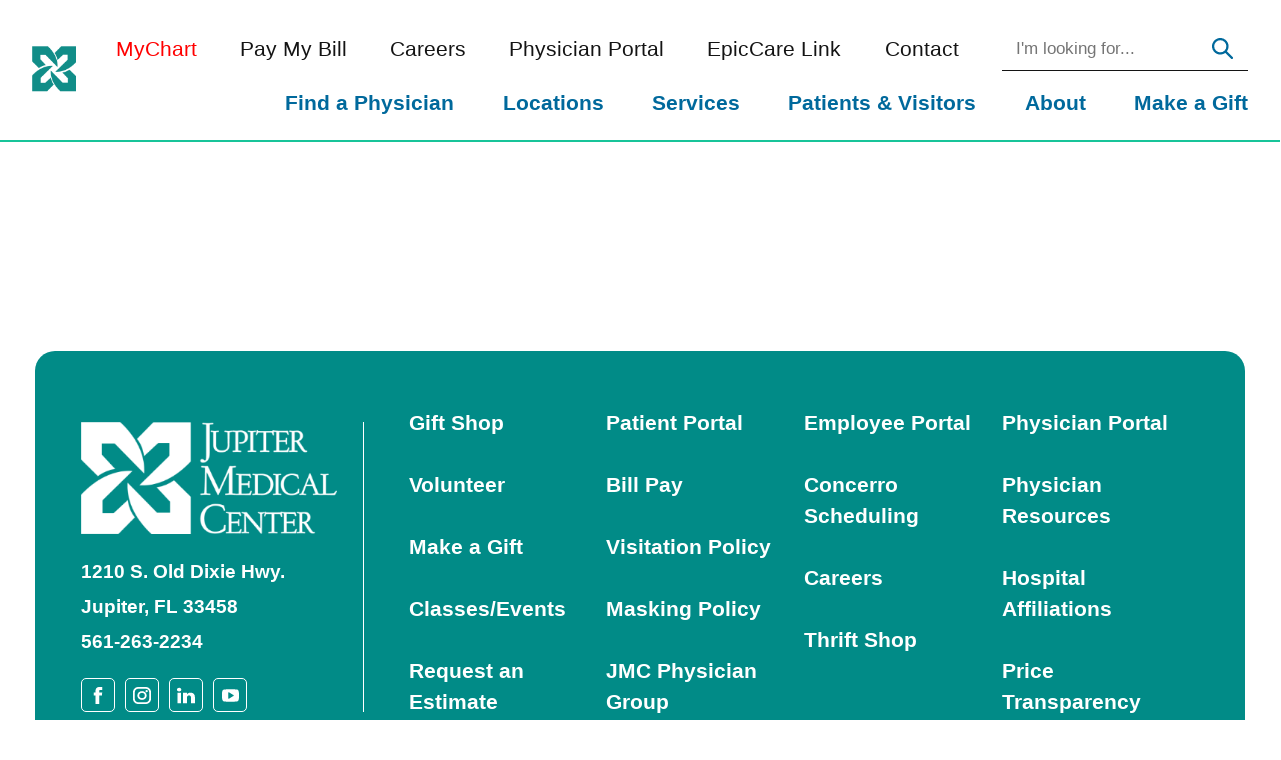

--- FILE ---
content_type: text/html; charset=utf-8
request_url: https://www.jupitermed.com/events/event-details/?Event=666
body_size: 16728
content:
<!DOCTYPE html>
<html lang="en" xml:lang="en" xmlns="http://www.w3.org/1999/xhtml" data-anim="1" data-prlx="1" data-flr="1" data-i="x37dc20xp4z" data-is="qljwlv_9h71" data-gmap="AIzaSyD9RxIAFFpAdGvsN49rqOZLQbeZ6BSLoL4" data-sa="ohExEAHPV3oWgMna8SNNEtSRM4L%2FC9w4FX7cRinUpg6tnKhPOHpblo6XpQ8OeVsXhh8GeNZkgeWrMwKVtxgmD64qy8DmdLvZLPeoDxcRmH1xcavVAKaAxfnyitEToeGl%2FMX2YTPwdgE1qNqyuRKIwh1JAEvLV8J8ZbXCJtfDIJOtqsit">
<head>
	<script type="text/javascript" src="/cms/includes/xfe68wggbgd.2509161620371.js" defer data-require='["j/poly","j/modernizr","j/jquery","j/jquery.ui","j/ui.touch","j/ui.wheel","j/ui.draw","j/ui.mobile","j/timezone","static","j/jquery.cookie","extensions","uri","behaviors","c/scrollbar","c/loading","m/date","form","adapter","v/jwplayer","video","a/bootstrap","svg"]'></script>
	<title>Event Details | Jupiter Medical Center</title>
	<link rel="canonical" href="https://www.jupitermed.com/events/event-details/?event=666"/>
	<meta content="text/html; charset=utf-8" http-equiv="Content-Type"/>
	<meta content="initial-scale=1" name="viewport"/>
	<meta http-equiv="X-UA-Compatible" content="IE=edge,chrome=1"/>
	<meta name="format-detection" content="telephone=no"/>
	<meta name="description" content="Find details for events hosted by Jupiter Medical Center."/>
	<meta property="og:type" content="website"/>
	<meta property="og:site_name" content="Jupiter Medical Center"/>
	<meta property="og:url" content="https://www.jupitermed.com/events/event-details/?event=666"/>
	<meta property="og:title" content="Event Details | Jupiter Medical Center"/>
	<meta property="og:description" content="Jupiter Medical Center is the leading destination for world-class health care in Palm Beach County. Learn more about Event Details."/>
	<meta property="og:image" content="https://www.jupitermed.com/assets/Social-Facebook-Social-Share.jpg"/>
	<meta name="twitter:card" content="summary_large_image"/>
	<meta name="twitter:site" content="@JupiterMedCtr"/>
	<meta name="twitter:title" content="Event Details | Jupiter Medical Center"/>
	<meta name="twitter:description" content="Jupiter Medical Center is the leading destination for world-class health care in Palm Beach County. Learn more about Event Details."/>
	<meta name="twitter:image" content="https://www.jupitermed.com/assets/Social-Facebook-Social-Share.jpg"/>
	<meta property="article:publisher" content="https://www.facebook.com/jupitermedicalcenter"/>
	<meta name="audio-eye-hash" content="1eb3d33ebfe801a77127a1148aad67f3"/>
	<!-- Start cookieyes banner -->
	<script type="text/javascript">
(function(n){var t=n.Process||{},i=function(n){var t=+n;return isNaN(t)?n:t},u=function(n){return decodeURIComponent(n.replace(/\+/g,"%20"))},h=/\{(.+?)\}/g,c=window.location.hash&&window.location.hash[1]==="~"&&!/\bSPPC=./i.test(document.cookie||""),s=[],e=null,r=null,o=null,f=null;t.Page=function(n){for(var i=n.length;i--;)c?s.push(n[i]):t.Element(document.getElementById(n[i]))};t.Delayed=function(){var n,i;for(r=null;n=s.shift();)t.Element(document.getElementById(n));try{i=new CustomEvent("process.delayed",{bubbles:!0,cancelable:!0});document.documentElement.dispatchEvent(i)}catch(u){}};t.Element=function(n){if(n)switch(n.getAttribute("data-process")){case"if":t.If(n);break;case"replace":t.Replace(n);break;default:t.Fix(n)}};t.Replace=function(n){var i,f=n.parentNode,r=document.createTextNode(t.Get(n.getAttribute("data-replace"))),u=n.firstElementChild;u&&u.getAttribute&&(i=u.getAttribute("href"))&&i.substring(0,4)==="tel:"&&(i=document.createElement("a"),i.setAttribute("href","tel:"+r.data),i.appendChild(document.createTextNode(r.data)),r=i);f.insertBefore(r,n);f.removeChild(n)};t.Fix=function(n){var r,u,i,f=n.attributes.length,e=n.childNodes.length;if(n.nodeName==="SCRIPT"){n.parentNode.removeChild(n);return}while(f--)r=n.attributes[f],r.name.substring(0,13)=="data-replace-"&&(u=r.name.substring(13),n.setAttribute(u,t.Get(r.value)),n.removeAttribute(r.name));while(e--)i=n.childNodes[e],i.nodeType===3&&i.data&&i.data.indexOf("{")>=0&&(i.data=t.Get(i.data))};t.If=function(n){for(var i,u,f,e,o=n.parentNode,s=n.attributes.length,r=undefined;s--;){i=n.attributes[s];switch(i.name){case"field":r=t.Check(n,t.Get(i.value));break;case"nofield":r=!t.Check(n,t.Get(i.value))}if(r!==undefined)break}if(r)for(u=n.childNodes,f=0,e=u.length;f<e;f++)o.insertBefore(u[0],n);o.removeChild(n)};t.Check=function(n,r){for(var u,f,e=n.attributes.length;e--;){u=n.attributes[e];switch(u.name){case"equals":return r==t.Get(u.value);case"gt":case"greaterthan":case"morethan":return i(r)>i(t.Get(u.value));case"gte":return i(r)>=i(t.Get(u.value));case"lt":case"lessthan":case"lesserthan":return i(r)<i(t.Get(u.value));case"lte":return i(r)<=i(t.Get(u.value));case"ne":case"notequals":return r!=t.Get(u.value);case"contains":return f=t.Get(u.value),r.indexOf(f>=0);case"notcontains":return f=t.Get(u.value),!r.indexOf(f>=0);case"in":return f=t.Get(u.value),t.InArray(r,(""+f).split(","));case"notin":return f=t.Get(u.value),!t.InArray(r,(""+f).split(","));case"between":return f=t.Get(u.value).Split(","),f.length==2&&i(r)>=i(f[0])&&i(r)<=i(f[1])?!0:!1}}return!!r};t.InArray=function(n,t){for(var i=t.length;i--;)if(t[i]==n)return!0;return!1};t.Get=function(n){return n.replace(h,function(n,i){var r=i.split("/"),f=r.shift();return t.Data(f.split(":"),0,r[0])||u(r.shift()||"")})};t.Data=function(n,i,r){var u;switch(n[i].toLowerCase()){case"f":return t.Format(n[i+1],n,i+2,r);case"if":return t.Data(n,i+1)?n.pop():"";case"ifno":case"ifnot":return t.Data(n,i+1)?"":n.pop();case"q":case"querystring":return t.Query(n[i+1])||"";case"session":case"cookie":return t.Cookie(n[i+1])||"";case"number":return t.Number(n[i+1],r)||"";case"request":return u=t.Cookie("RWQ")||window.location.search,u&&u[0]==="?"&&n[i+1]&&n[i+1][0]!="?"&&(u=u.substr(1)),u;case"u":return t.UserData(n[i+1])||"";default:return""}};t.Format=function(n,i,r,u){var h,f,s,e,o;if(!n||r>i.length-1)return"";if(h=null,f=null,n=n.toLowerCase(),e=0,n=="binary")e=2;else if(r+1<i.length)switch(n){case"p":case"phone":case"p2":case"phone2":case"p3":case"phone3":i[r].indexOf("0")>=0&&(f=i[r],e=1);break;default:s=parseInt(i[r]);isNaN(s)||(h=s,e=1)}o=t.Data(i,r+e,u);switch(n){case"p":case"phone":return t.Phone(""+o,f);case"p2":case"phone2":return t.Phone(""+o,f||"000.000.0000");case"p3":case"phone3":return t.Phone(""+o,f||"000-000-0000");case"tel":return t.Phone(""+o,f||"0000000000")}};t.Phone=function(n,t){var u,i,f,r;if(!n)return"";if(u=n.replace(/\D+/g,""),u.length<10)return n;for(i=(t||"(000) 000-0000").split(""),f=0,r=0;r<i.length;r++)i[r]=="0"&&(f<u.length?i[r]=u[f++]:(i.splice(r,1),r--));return f==10&&u.length>10&&i.push(" x"+u.substring(10)),i.join("")};t.Query=function(n){var r,f,o,i,s;if(!e)for(e={},r=t.Cookie("RWQ")||window.location.search,f=r?r.substring(1).split("&"):[],o=f.length;o--;)i=f[o].split("="),s=u(i.shift()).toLowerCase(),e[s]=i.length?u(i.join("=")):null;return e[n.toLowerCase()]};t.Cookie=function(n){var f,i,o,e,t;if(!r)for(r={},f=document.cookie?document.cookie.split("; "):[],i=f.length;i--;){o=f[i].split("=");e=u(o.shift()).toLowerCase();t=o.join("=");switch(t[0]){case"#":r[e]=+t.substring(1);break;case":":r[e]=new Date(+t.substring(1));break;case"!":r[e]=t==="!!";break;case"'":r[e]=u(t.substring(1));break;default:r[e]=u(t)}}for(f=n.split("|"),i=0;i<f.length;i++)if(t=r[f[i].toLowerCase()],t)return t;return""};t.UserData=function(n){switch(n){case"DisplayName":return t.Cookie("U_DisplayName")||"";case"TimeOfDay":var r=new Date,i=r.getHours();return i>=17||i<5?"Evening":i<12?"Morning":"Afternoon"}};t.Number=function(n,i){var s,u,r,e;if(!i)return i;if(!o)for(o={},s=(t.Cookie("PHMAP")||"").split(","),e=0;e<s.length;e++)u=(s[e]||"").split("="),u.length===2&&(o[u[0]]=u[1]);return r=o[i],r&&r!=="0"||(r=i),f||(f={}),f[r]=1,r};t.Phones=function(){var n,t;if(f){n=[];for(t in f)f.hasOwnProperty(t)&&n.push(t);return n.join("|")}return null};n.Process=t;document.documentElement&&(document.documentElement.clientWidth<=1280||(t.Cookie("pref")&1)==1)&&(document.documentElement.className+=" minimize")})(this);
(function(n){window.rrequire||n(window)})(function(n){function b(i,r,u,f){var h,b,e,a,g,o,nt=(new Date).getTime(),p,c,l,w;if(((!s||nt-s>1e3)&&(st(),s=nt),!t[i])&&(h=k(i,f),h.length)){switch(h[0]){case"/common/js/j/jquery.js":case"/common/js/j/jquery.1.x.js":case"/common/js/j/jquery.2.x.js":h[0]=n.Modernizr&&n.Modernizr.canvas?"/common/js/j/jquery.2.x.js":"/common/js/j/jquery.1.x.js"}if(d(h),f==="css"?(e=n.document.createElement("link"),e.setAttribute("type","text/css"),e.setAttribute("rel","stylesheet"),a="href"):(e=n.document.createElement("script"),e.setAttribute("type","text/javascript"),e.setAttribute("async","async"),a="src",g=h.length<2||i[0]==="/"),i.indexOf("j/jquery")>=0)try{throw new Error("Jquery Require "+i);}catch(tt){for(console.log(tt.stack),p=[],c=arguments;c;)l=[],l.push.apply(l,c),p.push(l),w=c.callee.caller,c=w&&w.arguments;console.log(JSON.stringify(p))}o=h[0];o.substring(0,8)==="/common/"?o=v+o:o.substring(0,5)===rt&&(o=y+o);ot(e,i,f,g);e.setAttribute(a,o);b=n.document.head||n.document.body;b.appendChild(e)}}function ot(t,i,r,e){var s=function(){e?(n.register(i),l()):r==="css"&&(f[i]=!0,l())},o=function(){r==="js"&&console.log('error - "'+i+'" could not be loaded, rrequire will not fire.')};t.addEventListener?(t.addEventListener("load",s,!1),t.addEventListener("error",o,!1)):t.onload=t.onreadystatechange=function(n,r){var f=t.readyState;if(r||!f||/loaded|complete/.test(f)){if(f==="loaded"&&(t.children,t.readyState==="loading"&&(f="error")),t.onload=t.onreadystatechange=null,t=null,e&&f!=="error"){setTimeout(function(){var n=u[i];!n||n()?s():o();s=null;o=null},1);return}f==="error"?o():s();o=null;sucess=null}}}function st(){for(var t,r,u,i=document.querySelectorAll("script[src]"),n=0;n<i.length;n++)t=i[n],r=t.getAttribute("src"),u=t.getAttribute("data-require"),c(r,u,"js");for(i=document.querySelectorAll("link[rel='stylesheet'][href]"),n=0;n<i.length;n++)t=i[n],r=t.getAttribute("href"),u=t.getAttribute("data-require"),c(r,u,"css")}function k(t,i){var r=[];if(!t)return r;if(t.indexOf(n.location.origin)===0&&(t=t.substring(n.location.origin.length)),m=et.exec(t)){if(m[1])return r.push(t),r;if(m[2])return r.push(n.location.protocol+t),r;(m=/(.+?)\.\d{13}(\.\w{2,12})$/.exec(t))&&(t=m[1]+m[2]);r.push(t);(m=/^\/(common|cms)\/(admin\/|js\/|css\/)?(.+?)(\.js|\.css)$/.exec(t))&&(t=m[1]==="cms"?m[1]+"/"+(m[2]||"")+m[3]:m[2]==="admin/"?m[2]+m[3]:m[3],r.push(t))}else/^cms\//.test(t)?r.push("/"+t+"."+i):/^admin\//.test(t)?r.push("/common/"+t+"."+i):i==="js"?r.push("/common/js/"+t+"."+i):i==="css"&&r.push("/common/css/"+t+"."+i),r.push(t);return r}function c(n,i,r){var f,u;if(n&&!t[n]&&(f=k(n,r),d(f),i)){try{arr=it(i)}catch(e){return}for(len=arr&&arr.length,u=0;u<len;u++)c(arr[u],null,r)}}function d(n,i){for(var r,u=0;u<n.length;u++){r=n[u];switch(r){case"j/jquery":case"j/jquery.1.x":case"j/jquery.2.x":case"j/jquery.3.x":t["j/jquery"]=!0;t["j/jquery.1.x"]=!0;t["j/jquery.2.x"]=!0;t["j/jquery.3.x"]=!0;t["/common/js/j/jquery.js"]=!0;t["/common/js/j/jquery.1.x.js"]=!0;t["/common/js/j/jquery.2.x.js"]=!0;t["/common/js/j/jquery.3.x.js"]=!0;break;case"cms":case"cms-5":i==="css"?(t.cms=!0,t["cms-5"]=!0,t["/common/css/cms.css"]=!0,t["/common/css/cms-5.css"]=!0):t[r]=!0;break;default:t[r]=!0}}}function g(n){for(var t,i=n.length;i--;)if(t=n[i],t&&!f[t])return!1;return!0}function ht(){var t,n=r.length;for(e&&(clearTimeout(e),e=0);n--;)t=r[n],t[2]===!0&&r.splice(n,1);r.length===0&&document.documentElement.classList&&document.documentElement.classList.remove("requiring")}function l(){for(var t,i=0,u=r.length;i<u;)(t=r[i++],t[2]!==!0)&&g(t[0])&&(t[2]=!0,t[1](n.jQuery,n),e&&clearTimeout(e),e=setTimeout(ht,1))}function nt(n){var t;if(n){if(typeof n=="string")return[n.toLowerCase()];if(Array.isArray(n)){for(t=n.length;t--;)n[t]=(""+(n[t]||"")).toLowerCase();return n}return null}return null}function tt(n,t){for(var i,r,u=0;u<n.length;u++)if(i=h[n[u]],i){for(n.splice(u,1),u--,r=i[0].length;r--;)n.push(i[0][r]);if(i[1]&&t)for(r=i[1].length;r--;)t.push(i[1][r])}t&&t.length&&tt(t)}function ct(t){var r=0,i=function(){if(n.google&&n.google.maps)n.register(t);else if(++r>20)throw new Error("Unable to load google maps api script.");else setTimeout(i,250)};setTimeout(i,250)}var it=function(n,t){return(window.JSON2||JSON).parse(n,t)},i="/",o=".",a=":",v=i+i+"www.scorpioncms.com",rt=i+"cms"+i,y=i+i+window.location.host,f={},t={},r=[],e=0,p=document&&document.documentElement&&document.documentElement.getAttribute("data-gmap"),ut=p&&"&key="+p,w=Object.prototype,lt=w.toString,ft=w.hasOwnProperty,h={jquery:[["j/jquery","j/jquery.ui"]],behavior:[["behaviors"],["cms-behave"]],googlemap:[["https"+a+i+i+"maps.googleapis.com/maps/api/js?v=3&libraries=places&callback=registermap"+(ut||"")]],map:[["m/gmap"]],loading:[["c/loading2"],["cms-5"]],jwplayer:[[i+"common/js/v/jwplayer"+o+"js"]],tools:[["jquery","behavior","extensions","uri","chart","c/cms","c/scrollbar","loading","form"],["cms-tools","opensans"]],opensans:[["https"+a+i+i+"fonts.googleapis.com/css?family=Open+Sans:300,400italic,400,600,700|Montserrat:400,700"]],ckeditor:[[o+o+i+"ckeditor/ckeditor"]],ck:[["admin/ck/ckeditor"]],ace:[[i+i+"cdnjs.cloudflare.com/ajax/libs/ace/1.4.11/ace"+o+"js"]],weather:[["m/weather"]],cookie:[["j/jquery.cookie"]],form2:[["admin/js/form","admin/js/poly"]]},u={"j/jquery":function(){return!!n.jQuery},"j/jquery.1.x":function(){return!!n.jQuery},"j/jquery.2.x":function(){return!!n.jQuery},"j/jquery.3.x":function(){return!!n.jQuery},"j/jquery.ui":function(){return!!(n.jQuery&&n.jQuery.widget)},"j/jquery.cookie":function(){return!!(n.jQuery&&n.jQuery.cookie)},"j/poly":function(){return!!(n.Element&&n.Element.prototype&&n.Element.prototype.scrollIntoViewport)},googlemap:function(){return!!(n.google&&n.google.maps)},jwplayer:function(){return!!n.jwplayer},ckeditor:function(){return!!n.CKEDITOR},ace:function(){return!!n.ace},weather:function(){return!!(n.jQuery&&n.jQuery.weather)}},et=/^(https?:)?(\/\/([\w\-\.]+))?(\/.+)/i,s;(function(){var n;for(var t in u)ft.call(u,t)&&(n=h[t],n&&n[0]&&n[0][0]&&(u[n[0][0]]=u[t]))})();Array.isArray||(Array.isArray=function(n){return Object.prototype.toString.call(n)==="[object Array]"});Function.isFunction||(Function.isFunction=function(n){return Object.prototype.toString.call(n)==="[object Function]"});s=null;n.registerLoading=function(n){t[n]=!0};n.register=function(n){n&&typeof n=="string"&&(t[n]=!0,f[n]=!0,l())};n.registermap=function(){var n=h.googlemap[0][0];register(n)};n.rrequire=function(i,e,o){var a,h,v,c,s,y,l;if(i=nt(i),i){for(Function.isFunction(o)&&(a=o,o=e,e=a,a=null),o=nt(o),o||(o=[]),tt(i,o),h=i.length,v=!0;h--;)if((c=i[h],c)&&(s=c.toLowerCase(),!f[s])){if(y=u[s],y&&y()){f[s]=!0;continue}if(v=!1,!t[s]){if(s.indexOf("maps.googleapis.com")!==-1&&document.querySelector("script[src*='maps.googleapis.com']")){ct(s);continue}b(c,"script","src","js")}}for(h=0;h<o.length;)(l=o[h],l)&&(s=l.toLowerCase(),f[s]||b(l,"link","href","css"),h++);Function.isFunction(e)&&(v||g(i)?e(n.jQuery,n):r.push([i,e,!1]))}};n.rrequire.setBase=function(n){v=n};n.rrequire.setHost=function(n){y=n};n.rrequire.setDetect=function(n,t){n&&typeof n=="string"&&Function.isFunction(t)&&(u[n]=t)};n.rrequire.getLoading=function(){var n=Object.keys(t);return n.sort(),console.log(JSON.stringify(n,null,"\t"))};n.require||(n.require=n.rrequire)});
</script>
	<script id="cookieyes" type="text/javascript" src="https://cdn-cookieyes.com/client_data/50f157e8b34b8cf571b04ac6/script.js"></script>
	<!-- End cookieyes banner -->
	<link rel="stylesheet" type="text/css" href="/cms/includes/hjormlt04jc.2412171244524.css" data-require='["cms","cms-behave"]'/>
	<script>(function(){
var cook = /(?:^|\b)COOK=(.+?)(?:$|;)/.exec( document.cookie )?.[1];
var analytics;
var marketing;
if(cook==='YES'){analytics=true;marketing=true;}
else if(cook==='NO!'){analytics=false;marketing=false;}
else if(cook==='ANALYTICS'){analytics=true;marketing=false;}
else if(cook==='MARKETING'){analytics=false;marketing=true;}
else{analytics=true;marketing=navigator.globalPrivacyControl||window.doNotSell?false:true;}
window.$consentState={analytics,marketing};
})();</script>
<script type="module" src="/common/usc/p/manage-cookies.js"></script>
</head>
<body style="opacity:0" class="event-details-page events-branch sub system" data-config="kllkec6s.5kn\mt_22b_s.xdi" data-id="18212300" data-s="12" data-i="391603" data-p="13">
<header id="HeaderZone"><div class="access-options access-menu v1" id="AccessibilityOptionsQS" universal_="true">
	
	
	<div class="access-btn open-btn flex-middle-center" title="Open the accessibility options menu"><svg viewBox="0 0 36 36"><path d="M3.37 27.6L32.63 27.6C34.516 27.6 36 29.05 36 30.8C36 32.55 34.474 34 32.63 34L3.37 34C1.484 34 0 32.55 0 30.8C0 29.05 1.528 27.6 3.37 27.6ZM3.37 14.8L23.64 14.8C25.528 14.8 27.012 16.25 27.012 18C27.012 19.75 25.528 21.2 23.64 21.2L3.37 21.2C1.484 21.2 0 19.75 0 18C0 16.25 1.528 14.8 3.37 14.8ZM32.676 8.4L3.37 8.4C1.484 8.4 0 6.95 0 5.2C0 3.45 1.526 2 3.37 2L32.63 2C34.516 2 36 3.45 36 5.2C36 6.95 34.516 8.4 32.676 8.4L32.676 8.4Z"></path></svg> <span>Open Accessibility Menu</span></div>
	<div class="flex-middle-between top-info">
		<svg class="accessibility" viewBox="0 0 36 36"><path d="M502.7 0a84.3 84.3 0 1 1-84.3 84.3A84.6 84.6 114.1 0 1 502.7 0ZM868.6 272.7L617.5 304.2v251.4L739.2 960.7a47.2 47.2 0 0 1-34.4 57.6A46.7 46.7 114.1 0 1 647.9 987.4L522.5 616.5H484.3L369.5 993.8a47 47 0 0 1-61.6 26.7a49.1 49.1 0 0 1-29.6-61.9L383.7 560.4V304.2L152.3 272.7A41.9 41.9 114.1 0 1 114.1 226.3A43.8 43.8 114.1 0 1 161.4 186.8L442.4 210.8h123.3L865.1 186.8a43.2 43.2 0 0 1 3.5 86.5Z"></path></svg>
	</div>
	<ul>
		<li>
			<button class="flex-" data-action="content"><svg viewBox="0 0 36 36"><path d="M12.706 23.824L12.706 20.647L36 20.647L36 23.824L12.706 23.824ZM0 12.177L36 12.177L36 15.353L0 15.353L0 12.177ZM27.529 3.706L36 3.706L36 6.882L27.529 6.882L27.529 3.706ZM0 3.706L23.294 3.706L23.294 6.882L0 6.882L0 3.706ZM8.471 23.824L0 23.824L0 20.647L8.471 20.647L8.471 23.824ZM19.059 32.294L0 32.294L0 29.118L19.059 29.118L19.059 32.294Z"></path></svg> Skip to Content</button>
		</li>
		<li>
			<button class="flex-" data-action="menu"><svg viewBox="0 0 36 36"><path d="M7.412 31.235L7.412 28.059L36 28.059L36 31.235L7.412 31.235ZM7.412 16.412L36 16.412L36 19.588L7.412 19.588L7.412 16.412ZM7.412 4.764L36 4.764L36 7.941L7.412 7.941L7.412 4.764ZM0 28.059L4.235 28.059L4.235 31.235L0 31.235L0 28.059ZM0 16.412L4.235 16.412L4.235 19.588L0 19.588L0 16.412ZM0 4.764L4.235 4.764L4.235 7.941L0 7.941L0 4.764Z"></path></svg> Skip to Menu</button>
		</li>
		<li>
			<button class="flex-" data-action="largeText"><svg viewBox="0 0 36 36"><path d="M31.2 17.404L31.2 12.604L28.8 12.604L28.8 17.404L24 17.404L24 19.804L28.8 19.804L28.8 24.604L31.2 24.604L31.2 19.804L36 19.804L36 17.404L31.2 17.404ZM26.4 1.804L0.01 1.796L0 5.404L10.8 5.404L10.8 34.204L14.4 34.204L14.4 5.404L26.4 5.404L26.4 1.804Z"></path></svg> Increase Text Size</button>
		</li>
		<li>
			<button class="flex- clear-btn" data-action="clear">Clear All <svg viewBox="0 0 36 36"><path d="M21.179 14.82L21.179 29.644L23.297 29.644L23.297 14.82L21.179 14.82ZM16.939 14.828L16.939 29.653L19.057 29.653L19.057 14.828L16.939 14.828ZM12.706 14.82L12.706 29.644L14.823 29.644L14.823 14.82L12.706 14.82ZM8.468 10.587L27.53 10.587L27.53 33.88L8.468 33.88L8.468 10.587ZM6.35 6.351L29.65 6.351L29.65 8.473L28.699 8.473C28.663 8.471 28.627 8.469 28.591 8.469L7.409 8.469C7.373 8.469 7.337 8.471 7.301 8.473L6.35 8.473L6.35 6.351ZM12.706 2.118L23.297 2.118L23.294 4.233L12.706 4.233L12.706 2.118ZM11.645 0C11.365 0 11.096 0.11 10.897 0.309C10.696 0.508 10.588 0.779 10.588 1.061L10.588 4.233L5.291 4.233C5.01 4.233 4.743 4.346 4.542 4.542C4.342 4.742 4.232 5.01 4.232 5.292L4.232 9.532C4.232 10.116 4.709 10.587 5.291 10.587L6.35 10.587L6.35 34.939C6.35 35.523 6.825 36 7.409 36L28.591 36C29.175 36 29.65 35.523 29.65 34.939L29.65 10.587L30.707 10.587C31.291 10.587 31.766 10.116 31.768 9.532L31.768 5.292C31.768 5.01 31.658 4.742 31.456 4.542C31.257 4.346 30.988 4.233 30.707 4.233L25.412 4.233L25.412 1.061C25.412 0.779 25.304 0.508 25.103 0.309C24.904 0.11 24.635 0 24.353 0L11.645 0Z"></path></svg></button>
		</li>
	</ul>
	<div class="access-btn close-btn">
		<svg title="Close the accessibility options menu" viewBox="0 0 36 36"><path d="M26.618 28.29L25.14 29.751L15.549 20.246L15.549 20.246L14.073 18.783L15.549 17.321L15.549 17.321L25.14 7.813L26.618 9.274L17.025 18.783L26.618 28.29ZM10.956 34.436L26.608 34.436L26.608 36L9.392 36L9.392 34.436L9.392 1.564L9.392 0L26.608 0L26.608 1.564L10.956 1.564L10.956 34.436Z"></path></svg> <span>Hide</span>
	</div>
</div><form id="Form_HeaderAreaV1QS" method="post" enctype="multipart/form-data" action="/events/event-details/?Event=666" data-search="1">
<input type="hidden" name="_m_" value="HeaderAreaV1QS">
<div class="header-area v1" universal_="true" id="HeaderAreaV1QS" data-header="true" data-show-hide="true">
	
	
	
	
	<div class="sticky-box">
		<div class="main wide flex-between-middle">
			<nav class="mobile-nav flex-between-stretch">
				<a href="/site-search/" class="third item-1">
					<div class="icon-cont"><svg viewBox="0 0 36 36"><use href="/cms/svg/site/icon_search.36.svg"></use></svg></div>
					<span>Search</span>
				</a>
				<a href="/contact/" class="third item-2">
					<div class="icon-cont"><svg role="presentation" viewBox="0 0 36 36"><use href="/cms/svg/site/icon_contact.36.svg"></use></svg></div>
					<span>Contact</span> 
				</a>
				<a href="javascript:void(0)" class="third menu-btn desktop" data-role="btn">
					<div class="menu-icon">
						<span></span>
						<span></span>
						<span></span>
					</div>
					<span>Menu</span>
				</a>
			</nav>
			<a href="/" class="top-logo ui-repeater" id="ctl00">
				<picture role="presentation" data-item="i" data-key="63601">
					<source media="(max-width: 1024px)" src="[data-uri]" type="image/png" data-src="/images/logos/logo.png"/>
					<source media="(max-width: 1280px)" src="[data-uri]" type="image/png" data-src="/images/logos/logo-2.png"/>
					<img alt="Jupiter Medical Center" src="/images/logos/logo.png" title="Jupiter Medical Center">
				</picture>
			</a>
			<div class="header-box auto">
				<a class="menu-btn mm-open mobile" role="button" href="javascript:void(0);" aria-label="Toggle Mobile Menu" data-role="btn">
					<span></span>
					<span></span>
					<span></span>
				</a>
				<div class="top-bar flex-middle-end">
					<nav class="secondary-nav">
						<ul class="flex-middle">
							<li><a style="color:red" target="_blank" href="https://mychart.jupitermed.com/MyChartPRD/Authentication/Login?">MyChart</a></li>
							<li>
							<a href="/patients-visitors/for-patients/billing-financial-information/billing/pay-my-bill/">Pay My Bill</a>
                        	
							</li><li>
							<a href="/careers/">Careers</a>
                        	
							</li><li>
							
                        	<a href="https://vdiportal.jupitermed.com/" target="_blank">Physician Portal</a>
							</li><li>
							<a href="https://epiccarelink.vconnexservices.com/#/pages/epicaccess">EpicCare Link</a>
                        	
							</li><li>
							<a href="/contact/">Contact</a>
                        	
							</li>
						</ul>
					</nav>
					<div class="flex-between-middle box-cont box-search">
						<a class="phone-link hide-important" href="tel:5612632234" id="HeaderAreaV1QS_1" data-replace-href="tel:{F:tel:Cookie:PPCP1/5612632234}"><span id="HeaderAreaV1QS_2" data-process="replace" data-replace="{F:P3:Cookie:PPCP1/561-263-2234}">561-263-2234</span></a>
							<div class="site-search-box ui-repeater" id="SiteSearch">
								<div class="search-input flex-row" data-item="i" data-key="">
									<label id="SearchLabel" for="SiteSearch_ITM0_C">Search</label>
									<input aria-labelledby="SearchLabel" placeholder="I'm looking for..." type="search" id="SiteSearch_ITM0_C" class="ui-cms-input" name="SiteSearch$ITM0$C" value>
									<button title="Site Search" aria-label="Site Search" class="icon-btn flex-center-middle" type="submit" id="SiteSearch_ITM0_ctl02" name="SiteSearch$ITM0$ctl02" data-commandname="Search"><svg viewBox="0 0 36 36"><use data-href="/cms/svg/site/qljwlv_9h71.36.svg#search"></use></svg></button>
								</div>
							</div>
					</div>
				</div>
				<div class="nav-bar flex-middle-between">
					<nav class="top-nav stretch flex-row el-tab-box full" id="HeaderV1TopNav" data-role="panel" data-closing="true">
						<ul class="desktop-nav flex-row-end full" role="menubar" aria-label="Top Navigation">
							<li class=" flex-row  find-a-physician" role="menuitem">
								<a class="flex-middle-center" href="/find-a-physician/" target="">Find a Physician</a>
								
							</li><li class=" flex-row children locations" role="menuitem">
								<a class="flex-middle-center" href="/locations/" target="">Locations</a>
								
									<span class="el-tab" aria-label="Open child menu of Locations"><svg viewBox="0 0 36 36" role="presentation"><use data-href="/cms/svg/site/qljwlv_9h71.36.svg#caret_right"></use></svg></span>
									<div class="fly-out wide el-panel" role="menu" id="locationsNavFlyOut" data-role="fly-nav">
										<div class="ul-parent">
											<ul class="flex-grid-wrap-block-1024 mobile-links">
												<li class=" level-1 cary-grossman-health-wellness-center fourth" role="menuitem">
													<a href="/locations/cary-grossman-health-wellness-center/"><span>Cary Grossman Health & Wellness Center</span></a>
												</li><li class=" level-1 jupiter-medical-center fourth" role="menuitem">
													<a href="/locations/jupiter-medical-center/"><span>Jupiter Medical Center</span></a>
												</li><li class=" level-1 jupiter-medical-center-outpatient-imaging-center fourth" role="menuitem">
													<a href="/locations/jupiter-medical-center-outpatient-imaging-center/"><span>Jupiter Medical Center Outpatient Imaging Center</span></a>
												</li><li class=" level-1 jupiter-outpatient-surgery-center fourth" role="menuitem">
													<a href="/locations/jupiter-outpatient-surgery-center/"><span>Jupiter Outpatient Surgery Center</span></a>
												</li><li class=" level-1 medical-records fourth" role="menuitem">
													<a href="/locations/medical-records/"><span>Medical Records</span></a>
												</li><li class=" level-1 pain-management fourth" role="menuitem">
													<a href="/locations/pain-management/"><span>Pain Management</span></a>
												</li><li class=" level-1 raso-education-center fourth" role="menuitem">
													<a href="/locations/raso-education-center/"><span>Raso Education Center</span></a>
												</li><li class=" level-1 the-anderson-family-cancer-institute fourth" role="menuitem">
													<a href="/locations/the-anderson-family-cancer-institute/"><span>The Anderson Family Cancer Institute</span></a>
												</li><li class=" level-1 the-margaret-w-niedland-breast-center fourth" role="menuitem">
													<a href="/locations/the-margaret-w-niedland-breast-center/"><span>The Margaret W. Niedland Breast Center</span></a>
												</li><li class=" level-1 the-sleep-center fourth" role="menuitem">
													<a href="/locations/the-sleep-center/"><span>The Sleep Center</span></a>
												</li><li class=" level-1 urgent-care-indiantown-road fourth" role="menuitem">
													<a href="/locations/urgent-care-indiantown-road/"><span>Urgent Care | Indiantown Road</span></a>
												</li><li class=" level-1 urgent-care-abacoa fourth" role="menuitem">
													<a href="/locations/urgent-care-abacoa/"><span>Urgent Care | Abacoa</span></a>
												</li><li class=" level-1 jmc-physician-group-1000-e-indiantown-rd fourth" role="menuitem">
													<a href="/locations/jmc-physician-group-1000-e-indiantown-rd/"><span>JMC Physician Group | 1000 E Indiantown Rd</span></a>
												</li><li class=" level-1 jmc-physician-group-2854-federal-hwy fourth" role="menuitem">
													<a href="/locations/jmc-physician-group-2854-federal-hwy/"><span>JMC Physician Group | 2854 Federal Hwy</span></a>
												</li><li class=" level-1 jmc-physician-group-136-jupiter-lakes-blvd fourth" role="menuitem">
													<a href="/locations/jmc-physician-group-136-jupiter-lakes-blvd/"><span>JMC Physician Group | 136 Jupiter Lakes Blvd</span></a>
												</li><li class=" level-1 jmc-physician-group-3401-pga-blvd fourth" role="menuitem">
													<a href="/locations/jmc-physician-group-3401-pga-blvd/"><span>JMC Physician Group | 3401 PGA Blvd</span></a>
												</li><li class=" level-1 jmc-physician-group-5430-military-trl fourth" role="menuitem">
													<a href="/locations/jmc-physician-group-5430-military-trl/"><span>JMC Physician Group | 5430 Military Trl</span></a>
												</li><li class=" level-1 jmc-physician-group-4741-military-trl fourth" role="menuitem">
													<a href="/locations/jmc-physician-group-4741-military-trl/"><span>JMC Physician Group | 4741 Military Trl</span></a>
												</li><li class=" level-1 jmc-physician-group-1002-s-old-dixie-hwy-suite-303 fourth" role="menuitem">
													<a href="/locations/jmc-physician-group-1002-s-old-dixie-hwy-suite-3/"><span>JMC Physician Group | 1002 S. Old Dixie Hwy Suite 303</span></a>
												</li><li class=" level-1 jmc-physician-group-1002-s-old-dixie-hwy-ste-101 fourth" role="menuitem">
													<a href="/locations/jmc-physician-group-1002-s-old-dixie-hwy-ste-101/"><span>JMC Physician Group | 1002 S. Old Dixie Hwy Ste. 101</span></a>
												</li><li class=" level-1 jmc-physician-group-210-jupiter-lakes-blvd fourth" role="menuitem">
													<a href="/locations/jmc-physician-group-210-jupiter-lakes-blvd/"><span>JMC Physician Group | 210 Jupiter Lakes Blvd</span></a>
												</li><li class=" level-1 jmc-physician-group-1002-s-old-dixie-hwy-suite-206 fourth" role="menuitem">
													<a href="/locations/jmc-physician-group-1002-s-old-dixie-hwy-suite-2/"><span>JMC Physician Group | 1002 S. Old Dixie Hwy Suite 206</span></a>
												</li><li class=" level-1 jmc-physician-group-2055-military-trl fourth" role="menuitem">
													<a href="/locations/jmc-physician-group-2055-military-trl/"><span>JMC Physician Group | 2055 Military Trl</span></a>
												</li><li class=" level-1 jmc-physician-group-2111-military-trl fourth" role="menuitem">
													<a href="/locations/jmc-physician-group-2111-military-trl/"><span>JMC Physician Group | 2111 Military Trl</span></a>
												</li><li class=" level-1 jmc-physician-group-1004-s-old-dixie-hwy fourth" role="menuitem">
													<a href="/locations/jmc-physician-group-1004-s-old-dixie-hwy/"><span>JMC Physician Group | 1004 S. Old Dixie Hwy</span></a>
												</li><li class=" level-1 jupiter-medical-center-physician-group-cardiac-electrophysiology fourth" role="menuitem">
													<a href="/locations/jupiter-medical-center-physician-group-cardiac-e/"><span>Jupiter Medical Center Physician Group – Cardiac Electrophysiology</span></a>
												</li>
											</ul>
										</div>
									</div>
								
							</li><li class=" flex-row children services" role="menuitem">
								<a class="flex-middle-center" href="/services/" target="">Services</a>
								
									<span class="el-tab" aria-label="Open child menu of Services"><svg viewBox="0 0 36 36" role="presentation"><use data-href="/cms/svg/site/qljwlv_9h71.36.svg#caret_right"></use></svg></span>
									<div class="fly-out wide el-panel" role="menu" id="servicesNavFlyOut" data-role="fly-nav">
										<div class="ul-parent">
											<ul class="flex-grid-wrap-block-1024 mobile-links">
												<li class=" level-1 alzheimers-and-dementia-caregiver-support-program fourth" role="menuitem">
													<a href="/services/alzheimers-and-dementia-caregiver-support-progra/"><span>Alzheimer's and Dementia Caregiver Support Program</span></a>
												</li><li class=" level-1 breast-health fourth" role="menuitem">
													<a href="/services/breast-health/"><span>Breast Health</span></a>
												</li><li class=" level-1 cancer-care fourth" role="menuitem">
													<a href="/services/cancer-care/"><span>Cancer Care</span></a>
												</li><li class=" level-1 health-wellness-center fourth" role="menuitem">
													<a href="/services/health-wellness/cary-grossman-health-wellness-center/"><span>Health & Wellness Center</span></a>
												</li><li class=" level-1 clinical-research fourth" role="menuitem">
													<a href="/services/clinical-research/"><span>Clinical Research</span></a>
												</li><li class=" level-1 concierge-medicine fourth" role="menuitem">
													<a href="/services/concierge-medicine/"><span>Concierge Medicine</span></a>
												</li><li class=" level-1 diabetes fourth" role="menuitem">
													<a href="/services/diabetes/"><span>Diabetes</span></a>
												</li><li class=" level-1 emergency-services fourth" role="menuitem">
													<a href="/services/emergency-services/"><span>Emergency Services</span></a>
												</li><li class=" level-1 gastroenterology fourth" role="menuitem">
													<a href="/services/gastroenterology/"><span>Gastroenterology</span></a>
												</li><li class=" level-1 health-wellness fourth" role="menuitem">
													<a href="/services/health-wellness/"><span>Health & Wellness</span></a>
												</li><li class=" level-1 heart-vascular fourth" role="menuitem">
													<a href="/services/heart-vascular/"><span>Heart & Vascular</span></a>
												</li><li class=" level-1 imaging fourth" role="menuitem">
													<a href="/services/imaging/"><span>Imaging</span></a>
												</li><li class=" level-1 interventional-pulmonology fourth" role="menuitem">
													<a href="/services/interventional-pulmonology/"><span>Interventional Pulmonology</span></a>
												</li><li class=" level-1 laboratory fourth" role="menuitem">
													<a href="/services/laboratory/"><span>Laboratory</span></a>
												</li><li class=" level-1 maternity fourth" role="menuitem">
													<a href="/services/maternity/"><span>Maternity</span></a>
												</li><li class=" level-1 mindfulness-center fourth" role="menuitem">
													<a href="/services/health-wellness/mindfulness-center/"><span>Mindfulness Center</span></a>
												</li><li class=" level-1 orthopedics fourth" role="menuitem">
													<a href="/services/orthopedics/"><span>Orthopedics</span></a>
												</li><li class=" level-1 outpatient-rehabilitation fourth" role="menuitem">
													<a href="/services/health-wellness/outpatient-rehabilitation/"><span>Outpatient Rehabilitation</span></a>
												</li><li class=" level-1 pain-management fourth" role="menuitem">
													<a href="/services/pain-management/"><span>Pain Management</span></a>
												</li><li class=" level-1 pediatrics fourth" role="menuitem">
													<a href="/services/pediatrics/"><span>Pediatrics</span></a>
												</li><li class=" level-1 robotic-surgery fourth" role="menuitem">
													<a href="/services/robotic-surgery/"><span>Robotic Surgery</span></a>
												</li><li class=" level-1 sleep-center fourth" role="menuitem">
													<a href="/services/sleep-center/"><span>Sleep Center</span></a>
												</li><li class=" level-1 stroke fourth" role="menuitem">
													<a href="/services/stroke/"><span>Stroke</span></a>
												</li><li class=" level-1 surgery fourth" role="menuitem">
													<a href="/services/surgery/"><span>Surgery</span></a>
												</li><li class=" level-1 support-groups fourth" role="menuitem">
													<a href="/services/health-wellness/support-groups/"><span>Support Groups</span></a>
												</li><li class=" level-1 tansky-concierge-suites fourth" role="menuitem">
													<a href="/services/tansky-concierge-suites/"><span>Tansky Concierge Suites</span></a>
												</li><li class=" level-1 thoracic fourth" role="menuitem">
													<a href="/services/cancer-care/thoracic-surgery-and-lung-center-of-excellence/"><span>Thoracic</span></a>
												</li><li class=" level-1 urgent-care fourth" role="menuitem">
													<a href="/services/urgent-care/"><span>Urgent Care</span></a>
												</li><li class=" level-1 urology fourth" role="menuitem">
													<a href="/services/urology/"><span>Urology</span></a>
												</li><li class=" level-1 weight-loss fourth" role="menuitem">
													<a href="/services/weight-loss/"><span>Weight Loss</span></a>
												</li><li class=" level-1 wound-care fourth" role="menuitem">
													<a href="/services/wound-care/"><span>Wound Care</span></a>
												</li>
											</ul>
										</div>
									</div>
								
							</li><li class=" flex-row children patients-visitors" role="menuitem">
								<a class="flex-middle-center" href="/patients-visitors/" target="">Patients & Visitors</a>
								
									<span class="el-tab" aria-label="Open child menu of Patients & Visitors"><svg viewBox="0 0 36 36" role="presentation"><use data-href="/cms/svg/site/qljwlv_9h71.36.svg#caret_right"></use></svg></span>
									<div class="fly-out wide el-panel" role="menu" id="patients-visitorsNavFlyOut" data-role="fly-nav">
										<div class="ul-parent">
											<ul class="flex-grid-wrap-block-1024 mobile-links">
												<li class=" level-1 for-patients fourth" role="menuitem">
													<a href="/patients-visitors/for-patients/"><span>For Patients</span></a>
												</li><li class=" level-1 for-visitors fourth" role="menuitem">
													<a href="/patients-visitors/for-visitors/"><span>For Visitors</span></a>
												</li><li class=" level-1 billing-financial-assistance fourth" role="menuitem">
													<a href="/patients-visitors/for-patients/billing-financial-information/"><span>Billing & Financial Assistance</span></a>
												</li><li class=" level-1 community-resources fourth" role="menuitem">
													<a href="/patients-visitors/community-resources/"><span>Community Resources</span></a>
												</li><li class=" level-1 facilities-amenities fourth" role="menuitem">
													<a href="/patients-visitors/facilities-amenities/"><span>Facilities & Amenities</span></a>
												</li><li class=" level-1 gift-shop fourth" role="menuitem">
													<a href="/patients-visitors/gift-shop/"><span>Gift Shop</span></a>
												</li><li class=" level-1 inquiries-suggestions fourth" role="menuitem">
													<a href="/patients-visitors/inquiries-suggestions/"><span>Inquiries & Suggestions</span></a>
												</li><li class=" level-1 map-directions fourth" role="menuitem">
													<a href="/locations/"><span>Map & Directions</span></a>
												</li><li class=" level-1 medical-records fourth" role="menuitem">
													<a href="/patients-visitors/medical-records/"><span>Medical Records</span></a>
												</li><li class=" level-1 parking fourth" role="menuitem">
													<a href="/patients-visitors/parking/"><span>Parking</span></a>
												</li><li class=" level-1 pastoral-care fourth" role="menuitem">
													<a href="/patients-visitors/pastoral-care/"><span>Pastoral Care</span></a>
												</li><li class=" level-1 patient-rights-responsibilities fourth" role="menuitem">
													<a href="/patients-visitors/patient-rights-responsibilities/"><span>Patient Rights & Responsibilities</span></a>
												</li><li class=" level-1 thrift-shop fourth" role="menuitem">
													<a href="/patients-visitors/thrift-shop/"><span>Thrift Shop</span></a>
												</li>
											</ul>
										</div>
									</div>
								
							</li><li class=" flex-row children about" role="menuitem">
								<a class="flex-middle-center" href="/about/" target="">About</a>
								
									<span class="el-tab" aria-label="Open child menu of About"><svg viewBox="0 0 36 36" role="presentation"><use data-href="/cms/svg/site/qljwlv_9h71.36.svg#caret_right"></use></svg></span>
									<div class="fly-out wide el-panel" role="menu" id="aboutNavFlyOut" data-role="fly-nav">
										<div class="ul-parent">
											<ul class="flex-grid-wrap-block-1024 mobile-links">
												<li class=" level-1 our-mission fourth" role="menuitem">
													<a href="/about/our-mission/"><span>Our Mission</span></a>
												</li><li class=" level-1 our-history fourth" role="menuitem">
													<a href="/about/our-history/"><span>Our History</span></a>
												</li><li class=" level-1 board-of-trustees fourth" role="menuitem">
													<a href="/about/board-of-trustees/"><span>Board of Trustees</span></a>
												</li><li class=" level-1 executive-team fourth" role="menuitem">
													<a href="/about/executive-team/"><span>Executive Team</span></a>
												</li><li class=" level-1 awards-recognition fourth" role="menuitem">
													<a href="/about/awards-recognition/"><span>Awards & Recognition</span></a>
												</li><li class=" level-1 quality-safety fourth" role="menuitem">
													<a href="/about/quality-safety/"><span>Quality & Safety</span></a>
												</li><li class=" level-1 jmc-code-of-ethical-conduct fourth" role="menuitem">
													<a href="/documents/content/S03205-CodeOfEthicsBroch-FINAL.pdf"><span>JMC Code of Ethical Conduct</span></a>
												</li><li class=" level-1 news-press-releases fourth" role="menuitem">
													<a href="/news/"><span>News & Press Releases</span></a>
												</li><li class=" level-1 patient-stories fourth" role="menuitem">
													<a href="/patient-stories/"><span>Patient Stories</span></a>
												</li><li class=" level-1 2024-annual-report fourth" role="menuitem">
													<a href="/documents/content/2024-Annual-Report.pdf"><span>2024 Annual Report</span></a>
												</li><li class=" level-1 community-health-needs-assessment-2025 fourth" role="menuitem">
													<a href="/documents/Jupiter-Medical-Center-CHNA-Report-2025-Final-PP-080725.pdf"><span>Community Health Needs Assessment 2025</span></a>
												</li><li class=" level-1 community-health-needs-assessment-2022 fourth" role="menuitem">
													<a href="/documents/JMC-2022-CHNA-9.7.22.FINALpdf.pdf"><span>Community Health Needs Assessment 2022</span></a>
												</li><li class=" level-1 implementation-strategy-report-2025 fourth" role="menuitem">
													<a href="/documents/Jupiter-IS-Report-2025-Final-PP-080725.pdf"><span>Implementation Strategy Report 2025</span></a>
												</li>
											</ul>
										</div>
									</div>
								
							</li><li class=" flex-row  make-a-gift" role="menuitem">
								<a class="flex-middle-center" href="https://www.jmcfoundation.org/" target="_blank">Make a Gift</a>
								
							</li>
						</ul>
					</nav>
				</div>
			</div>
			<div class="mobile-box flex-between-middle">
				<a class="phone-link" href="tel:(561) 263-2234" id="HeaderAreaV1QS_3" data-replace-href="tel:{F:P:Cookie:PPCP1/(561)%20263-2234}"><span id="HeaderAreaV1QS_4" data-process="replace" data-replace="{F:P3:Cookie:PPCP1/561-263-2234}">561-263-2234</span></a>
			</div>
		</div>
	</div>
</div>
</form>
<script id="Process_HeaderAreaV1QS" type="text/javascript" style="display:none;">window.Process&&Process.Page(['Process_HeaderAreaV1QS','HeaderAreaV1QS_1','HeaderAreaV1QS_2','HeaderAreaV1QS_3','HeaderAreaV1QS_4']);</script>
</header>
<main id="MainZone"><section id="TwoColSub" class="two-col-container sub-zone" universal_="true">
	<div class="main flex-spaced-between-top-block-1024">
		<div class="sub-zone content-zone" id="SubZoneLeft"><article class="event-details system-style system-entry ui-repeater" id="EventsDetailsV2QS" universal_="true" data-onvisible="visible" data-content="true"></article></div>
		<aside class="sub-zone side-zone" id="SubZoneRight"><section class="no-padding event-details side-details system-style system-entry ui-repeater" id="EventSideDetailQS" universal_="true" data-onvisible="visible"></section></aside>
	</div>
</section></main>
<footer id="FooterZone"><section class="footer v1" id="FooterV1QS" universal_="true" data-section="">
	
	
	<div class="main wide flex-center">
		<div class="footer-info flex-middle-between-spaced">
			<div class="schema-info flex-start-top-block-1024 third" itemscope="" itemtype="http://schema.org/MedicalOrganization">
				<div class="business-info">
					<div class="bottom-logo ui-repeater" id="FooterLogo">
						<a class="" href="/" data-item="i" data-key="63601">
							<img loading="lazy" alt="Jupiter Medical Center" src="[data-uri]" title="Jupiter Medical Center" data-src="/images/logos/white-logo.png">
						</a>
					</div>
					<meta itemprop="name" content="Jupiter Medical Center"/>
					<meta itemprop="description" content="Hospital in Palm Beach County, FL"/>
					<meta itemprop="url" content="http://www.jupitermed.com/"/>
					<meta itemprop="image" content="/images/assets/logo.png"/>
					<meta itemprop="telephone" content="561-263-2234" id="FooterV1QS_1" data-replace-content="{F:P3:Cookie:PPCP1/561-263-2234}"/>
				</div>
				<div class="contact-cont">
					<div class="location-info">
						<span itemprop="address" itemscope="" itemtype="http://schema.org/PostalAddress">
							<span itemprop="streetAddress">1210 S. Old Dixie Hwy.
								
							</span>
							<br>
							<span itemprop="addressLocality">Jupiter</span>,
							<span itemprop="addressRegion">FL </span>
							<span itemprop="postalCode">33458</span></span>
						<br>
					</div>
					<div class="contact-info">
						<a class="phone-link" href="tel:1-561-263-2234" id="FooterV1QS_2" data-replace-href="tel:{F:P:1-000-000-0000:Cookie:PPCP1/1-561-263-2234}"><span><span id="FooterV1QS_3" data-process="replace" data-replace="{F:P3:Cookie:PPCP1/561-263-2234}">561-263-2234</span></span></a>
					</div>
					<ul class="social-info items-4 flex- ui-repeater" id="FooterSocial">
						<li class="item-1" data-item="i" data-key="74362">
							<a class="flex-center-middle" aria-label="facebook link" href="https://www.facebook.com/jupitermedicalcenter" target="_blank" rel="nofollow noopener">
								<svg viewBox="0 0 36 36"><use href="/cms/svg/admin/ngbzyxpc75u.36.svg#facebook"></use></svg>
							</a>
						</li><li class="item-2" data-item="i" data-key="77797">
							<a class="flex-center-middle" aria-label="instagram link" href="https://www.instagram.com/jupitermedicalcenter/" target="_blank" rel="nofollow noopener">
								<svg viewBox="0 0 36 36"><use href="/cms/svg/admin/ngbzyxpc75u.36.svg#instagram"></use></svg>
							</a>
						</li><li class="item-3" data-item="i" data-key="79479">
							<a class="flex-center-middle" aria-label="linkedin link" href="https://www.linkedin.com/company/jupiter-medical-center/" target="_blank" rel="nofollow noopener">
								<svg viewBox="0 0 36 36"><use href="/cms/svg/admin/ngbzyxpc75u.36.svg#linkedin"></use></svg>
							</a>
						</li><li class="item-4" data-item="i" data-key="77796">
							<a class="flex-center-middle" aria-label="youtube link" href="https://www.youtube.com/user/JupiterMedicalCenter" target="_blank" rel="nofollow noopener">
								<svg viewBox="0 0 36 36"><use href="/cms/svg/admin/ngbzyxpc75u.36.svg#youtube"></use></svg>
							</a>
						</li>
					</ul>
				</div>
			</div>
			<nav class="footer-nav flex-between three-fifths" id="FooterV1Links">
				<ul class="flex-column">
				   <li class="full">
				      <a href="/patients-visitors/gift-shop/"><span>Gift Shop</span></a>
				   </li>
				   <li class="full">
				      <a href="/careers/volunteering/"><span>Volunteer</span></a>
				   </li>
				   <li class="full">
				      <a href="https://www.jmcfoundation.org/"><span>Make a Gift</span></a>
				   </li>
				   <li class="full">
				      <a href="/events/"><span>Classes/Events</span></a>
				   </li>

				      <li class="full"><a href="/patients-visitors/for-patients/billing-financial-information/patient-pricing/good-faith-estimate/"><span>Request an Estimate</span></a>
				   </li>
				</ul>
				<ul class="flex-column">
				   <li class="full">
				      <a href="/mychart/"><span>Patient Portal</span></a>
				   </li>
				   <li class="full">
				      <a href="/patients-visitors/for-patients/billing-financial-information/billing/pay-my-bill/"><span>Bill Pay</span></a>

				   </li><li class="full">
				      <a href="/documents/Patient-Visitation-Policy.pdf" target="_blank"><span>Visitation Policy</span></a>
				   </li>
				   				   <li class="full">
				      <a href="/documents/S03026-No1-Pstr-v4.pdf"><span>Masking Policy</span></a>
				   </li>
				  
				    <li class="full">
				      <a href="https://jupitermedpg.com/"><span>JMC Physician Group </span></a>
				   </li>
				</ul>
				<ul class="flex-column">
				   <li class="full">
				      <a href="https://www.myworkday.com/wday/authgwy/jupitermed/login.htmld" target="_blank"><span>Employee Portal</span></a>
				   </li>
				   <li class="full">
				      <a href="https://jupitermed.apihc.com/" target="_blank"><span>Concerro<br>Scheduling</span></a>
				   </li>
				   <li class="full">
				      <a href="/careers/"><span>Careers</span></a>
				   </li>
				   <li class="full">
				   	<a href="/patients-visitors/thrift-shop/">Thrift Shop</a>
				   </li>
				   
				</ul>
				<ul class="flex-column">
				   <li class="full">
				      <a href="https://vdiportal.jupitermed.com/?includeNativeClientLaunch=true" target="_blank"><span>Physician Portal</span></a>
				   </li>
				   <li class="full">
				      <a href="/for-physicians/physician-resources/"><span>Physician Resources</span></a>
				   </li>
				   
				   <li class="full">
				      <a href="https://hub.veritystream.cloud/app/38613/Verification" target="_blank"><span>Hospital Affiliations</span></a>
				   </li>
				    <li class="full">
				      <a href="/patients-visitors/for-patients/billing-financial-information/hospital-pricing/"><span>Price Transparency</span></a>
				   </li>
				</ul>
			</nav>
		</div>
	</div>
	<div class="ie-popup modal" id="IEPopup">
		<div class="bg"></div>
		<div class="container">
			<div class="modal-btn">
				x
			</div>
			<div class="content">
				<p class="icon">⚠</p>
				<p>Your browser is out of date. To get the full experience of this website,
					 please update to most recent version.</p>
			</div>
			<a href="http://browsehappy.com/" target="_blank" rel="nofollow noopener" class="btn v1 light">Update My Browser</a>
		</div>
	</div>
</section>
<script id="Process_FooterV1QS" type="text/javascript" style="display:none;">window.Process&&Process.Page(['Process_FooterV1QS','FooterV1QS_1','FooterV1QS_2','FooterV1QS_3']);</script>
<section class="scorp-footer-area v1 no-bg-image text-left" id="ScorpionFooterV1QS" universal_="true" data-section="">
	<div class="main wide flex-between-middle-wrap">
		<ul class="left-side flex-between-middle-wrap-block-500">
			<li>
				<span>Copyright &copy; 2026</span>
			</li>
			<li>
				<a href="/site-map/">Site Map</a>
			</li>
			<li>
				<a href="/privacy-policy/">Privacy Policy</a>
			</li>
			<li>
				<a href="/accessibility/">Accessibility</a>
			</li>
		</ul>
		<a class="scorp-link" href="https://www.scorpion.co/multi-location-brands/health-systems/" target="_blank">
			<img src="[data-uri]" title="Scorpion Healthcare Marketing" alt="Scorpion Healthcare Marketing" data-src="/common/scorpion/logo/wordmark-gray.png">
		</a>
	</div>
</section></footer>

<script type="text/javascript" src="/cms/includes/k0ox171wpxd.2412171244523.js" defer data-require='["audioeye"]'></script>
<script type="text/javascript" src="https://analytics.scorpion.co/sa.js" defer></script>
<script type="text/javascript">rrequire('m/site-header',function(){$('#HeaderV1TopNav').siteHeader();});</script>
<script type="text/javascript">rrequire('m/tabbable',function(){$('#HeaderV1TopNav').tabbable();});</script>
<script type="text/javascript">rrequire('form',function(){$('#Form_HeaderAreaV1QS').html5form();});</script>
</body>
</html>

--- FILE ---
content_type: application/javascript
request_url: https://www.jupitermed.com/cms/includes/k0ox171wpxd.2412171244523.js
body_size: 2338
content:
rrequire(["jquery","j/jquery.cookie"],function(){var n=$("#IEPopup");$(window).load(function(){var t=Math.round(window.devicePixelRatio*100);if($("html").hasClass("no-csstransforms3d")&&window.self==window.top&&$(window).width()>600&&t==100){n.addClass("show");$(".modal-btn").on("click",function(){n.remove()})}else n.remove()})});
rrequire(["/includes/js/simple-show-hide-script2.js","cookie"],function(){function c(){n=JSON.parse($.cookie("AO"));n.content===!0&&(contentOnly(),e(r.filter("[href=\"javascript:void('contentOnly')\"]")));n.contrast===!0&&(t.toggleClass("high-contrast-mode"),e(r.filter("[href=\"javascript:void('highContrast')\"]")));n.mask===!0&&(screenMask(),e(r.filter("[href=\"javascript:void('screenMask')\"]")));n.text!==!1&&(n.text==1?t.addClass("large-text"):n.text==2&&t.addClass("larger-text"))}function h(t){$.cookie("AO")&&(n=JSON.parse($.cookie("AO")));t!="text"?n[t]=n[t]===!1?!0:!1:n.text=n.text===!1?1:n.text===1?2:!1;$.cookie("AO",JSON.stringify(n),{expires:30,path:"/"})}function l(){t.is(".larger-text")?t.removeClass("larger-text"):t.is(".large-text")?(t.removeClass("large-text"),t.addClass("larger-text")):t.addClass("large-text");$(window).trigger("resize")}function e(n){n.is(".active")?n.removeClass("active").attr("aria-pressed",!1):n.addClass("active").attr("aria-pressed",!0)}var t=$("html"),u=$(".access-menu"),o=u.find("ul").attr({id:"AccessOptionsMenu","aria-hidden":!0}),r=o.find("li button"),f=u.find(".access-btn").attr({tabindex:0,role:"button","aria-pressed":!1,"aria-expanded":!1,"aria-controls":"AccessOptionsMenu"}),n={content:!1,contrast:!1,mask:!1,text:!1},s;for(i=0;i<r.length;i++)r.eq(i).attr("aria-label",r.eq(i).text());f.on("click keydown",function(n){if(n.type==="keydown")if(n.keyCode===9){if($(this).is(".open-btn")){if(!n.shiftKey||!u.is(".access-open"))return}else if(n.shiftKey)return}else if(n.keyCode!=13)return;u.is(".access-open")?(f.attr({"aria-pressed":!1,"aria-expanded":!1}),o.attr({"aria-hidden":!0})):(f.attr({"aria-pressed":!0,"aria-expanded":!0}),o.attr({"aria-hidden":!1}));simpleShowHide2($(this),"access-open",u)});s=$('[data-content="true"]').attr("tabindex",0);s||r.filter('[data-action="contentOnly"], [data-action="content"]').hide();r.on("click keydown",function(u){if(u.type!=="keydown"||u.keyCode==13){u.preventDefault();switch($(this).data("action")){case"content":f.eq(0).click();s.eq(0).focus();break;case"menu":$(window).scrollTop(0);f.eq(0).click();$(".top-nav > ul > li > a").eq(0).focus();break;case"highContrast":t.toggleClass("high-contrast-mode");e($(this));h("contrast");break;case"largeText":l();h("text");break;case"clear":for(i=0;i<r.length;i++)r.eq(i).is(".active")&&r.eq(i).click();t.removeClass("large-text larger-text");$.cookie("AO",JSON.stringify(n),{expires:-1,path:"/"});$(window).trigger("resize")}}});$.cookie("AO")&&c()});
var banner1,banner2;if(document.querySelector(".banner-1")!==null){banner1=document.querySelector(".banner-1").dataset;banner1name=banner1.banner;let n=document.querySelectorAll(".alert-close-btn");n.forEach(function(n){n.addEventListener("click",function(){t(this)})});function t(n){let t=n.parentNode.getAttribute("data-banner");n.parentNode.classList.add("slide-up");document.cookie=t+"=1"}function i(n){let t=document.cookie.match(new RegExp("(^| )"+n+"=([^;]+)"));t&&(t=t[0].split("=")[0],t.indexOf(n)>-1&&document.querySelector(".alert-banners ."+n).classList.add("slide-up"))}i(banner1name)}if(document.querySelector(".banner-2")!==null){banner2=document.querySelector(".banner-2").dataset;banner2name=banner2.banner;let n=document.querySelectorAll(".alert-close-btn");n.forEach(function(n){n.addEventListener("click",function(){t(this)})});function t(n){let t=n.parentNode.getAttribute("data-banner");n.parentNode.classList.add("slide-up");document.cookie=t+"=1"}function i(n){let t=document.cookie.match(new RegExp("(^| )"+n+"=([^;]+)"));t&&(t=t[0].split("=")[0],t.indexOf(n)>-1&&document.querySelector(".alert-banners ."+n).classList.add("slide-up"))}i(banner2name)}
function _checkScroll(){let n=window.scrollY;n>scrollCount?document.body.classList.add("fixed"):document.body.classList.remove("fixed")}let masthead=document.querySelector(".header-area.v1"),scrollCount=masthead.clientHeight-1;window.addEventListener("scroll",function(){_checkScroll()});let menuBtn=document.querySelectorAll(".menu-btn");menuBtn&&menuBtn.forEach(function(n){n.addEventListener("click",function(n){n.preventDefault();document.body.classList.toggle("mnu-opn")})});
function calebSplitNav(){for(var v,f,i,e,o,s,t=document.querySelectorAll(".mobile-links"),u=18,n=0;n<t.length;n++){if(window.innerWidth<1025)return;var h=t[n].children,c=h.length,l=4,a=Math.ceil(c/l),r=t[n].parentNode,y=window.getComputedStyle(t[n],null).getPropertyValue("padding-top"),p=window.getComputedStyle(t[n],null).getPropertyValue("padding-right"),w=window.getComputedStyle(t[n],null).getPropertyValue("padding-bottom"),b=window.getComputedStyle(t[n],null).getPropertyValue("padding-left"),k=parseInt(y)/u+"rem",d=parseInt(p)/u+"rem",g=parseInt(w)/u+"rem",nt=parseInt(b)/u+"rem";for(r.style.paddingTop=k,r.style.paddingRight=d,r.style.paddingBottom=g,r.style.paddingLeft=nt,r.removeChild(t[n]),v=[],f=0;f<l;f++){for(i=document.createElement("ul"),i.style.width="25%",i.style.float="left",i.style.padding="0px",e=0;e<a;e++){if(o=e+f*a,o>=c)break;s=h[o].cloneNode(!0);s.style.width="100%";i.appendChild(s)}v.push(i);r.appendChild(i)}}}calebSplitNav();
!function(){var n=function(){var t=document.querySelector('meta[name="audio-eye-hash"]'),n;t&&(window.__AudioEyeSiteHash=t.content,n=document.createElement("script"),n.src="https://wsmcdn.audioeye.com/aem.js",n.type="text/javascript",n.setAttribute("async",""),document.getElementsByTagName("body")[0].appendChild(n))};"complete"!==document.readyState?window.addEventListener?window.addEventListener("load",n):window.attachEvent&&window.attachEvent("onload",n):n()}();